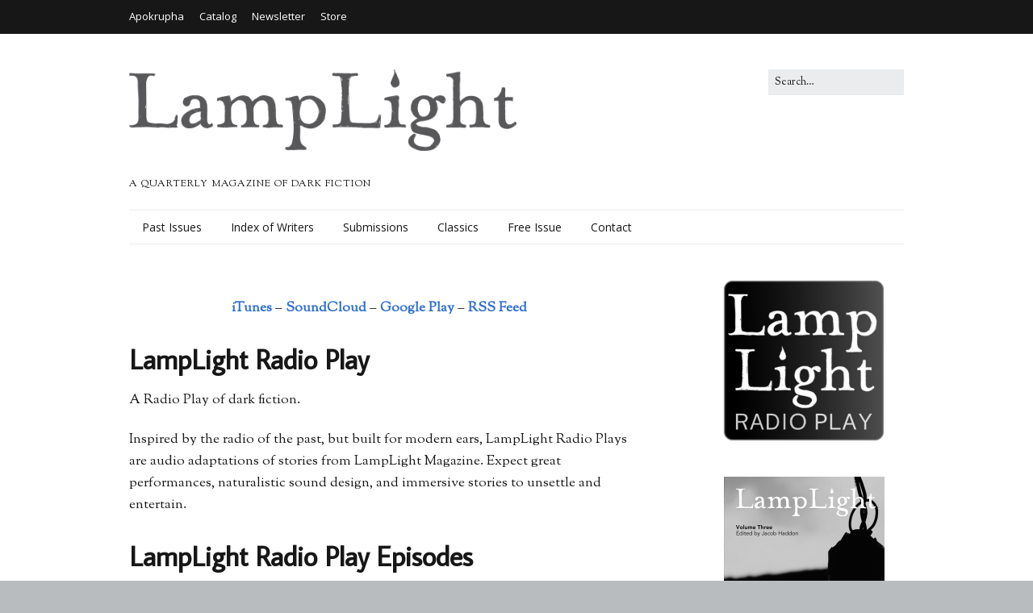

--- FILE ---
content_type: text/css
request_url: https://lamplightmagazine.com/wp-content/themes/make-story/style.css?ver=1.10.9
body_size: -191
content:
/*
Theme Name: Make Story
Theme URL: http://jacobhaddon.com
Description: alters CSS for posts so they can be used for Fiction
Author: Jacob Haddon
Template: make
version: 1.0
*/

@import "../make/style.css";
@import "../make/pagenavi-css.css";
@import url(http://fonts.googleapis.com/css?family=Linden+Hill:400,400italic);

.post {
	margin: 6.6rem auto 8.8rem;
	padding-bottom: 22px;
	padding-bottom: 2.2rem;
	border-bottom: 1px solid #eaecee;
	max-width: 550px;
	font: 20px "Linden Hill";

}

#rplinks {

	text-align: center;
}

--- FILE ---
content_type: text/css
request_url: https://lamplightmagazine.com/wp-content/themes/make/pagenavi-css.css
body_size: -272
content:
/*---------------------------------------------------------
 WP-PageNavi plugin (_pagenavi-css.css)
 http://wordpress.org/extend/plugins/wp-pagenavi/
-------------------------------------------------------- */
.wp-pagenavi {
	clear: both;
	margin-top: 11px;
}
.wp-pagenavi a,
.wp-pagenavi span {
	text-decoration: none; /*reset*/
	border: 1px solid #eaecee;
	padding: 3px 5px;
	margin: 2px;
}
.wp-pagenavi a:hover,
.wp-pagenavi span.current {
	background-color: #eaecee;
}
.wp-pagenavi .pages {
	font-style: italic;
	border: none; /*reset*/
}
.wp-pagenavi .pages,
.wp-pagenavi .first,
.wp-pagenavi .last {
	display: inline-block;
}